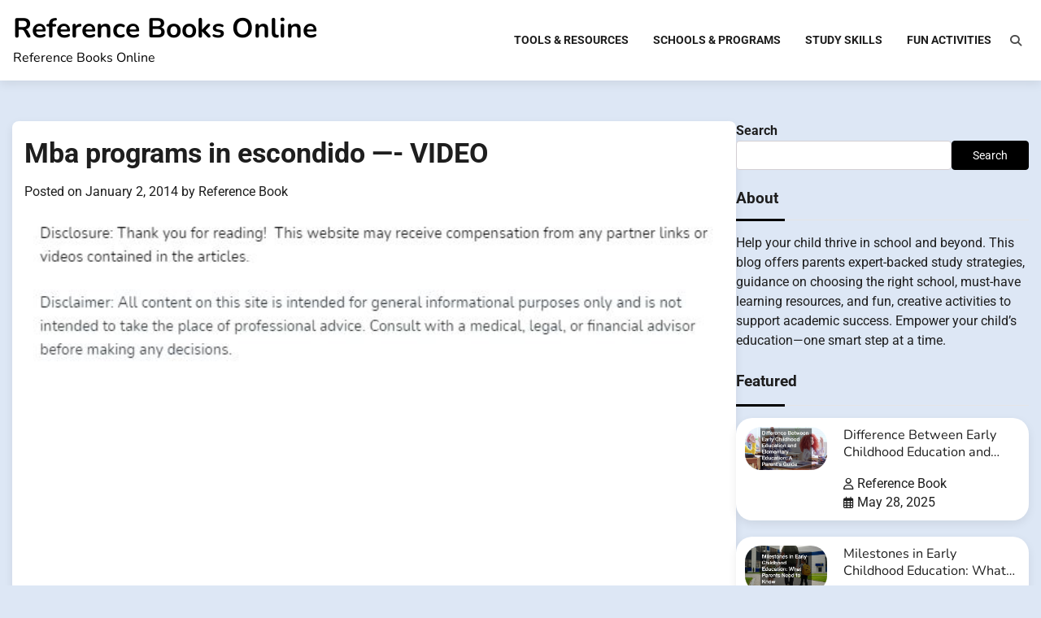

--- FILE ---
content_type: text/html; charset=UTF-8
request_url: https://referencebooksonline.net/mba-programs-in-escondido-video/
body_size: 10622
content:
<!doctype html>
<html lang="en-US">
<head>
	<meta charset="UTF-8">
	<meta name="viewport" content="width=device-width, initial-scale=1">
	<link rel="profile" href="https://gmpg.org/xfn/11">

	<meta name='robots' content='index, follow, max-image-preview:large, max-snippet:-1, max-video-preview:-1' />

	<!-- This site is optimized with the Yoast SEO plugin v26.8 - https://yoast.com/product/yoast-seo-wordpress/ -->
	<title>Mba programs in escondido - VIDEO - Reference Books Online</title>
	<link rel="canonical" href="https://referencebooksonline.net/mba-programs-in-escondido-video/" />
	<meta property="og:locale" content="en_US" />
	<meta property="og:type" content="article" />
	<meta property="og:title" content="Mba programs in escondido - VIDEO - Reference Books Online" />
	<meta property="og:description" content="Credits: www.calmu.edu Get more on this here. More. Keywords: Masters in business administration, Mba online programs, Online mba programs ranking, Online mba programs accredited, Affordable online mba, Online mba programs cost." />
	<meta property="og:url" content="https://referencebooksonline.net/mba-programs-in-escondido-video/" />
	<meta property="og:site_name" content="Reference Books Online" />
	<meta property="article:published_time" content="2014-01-02T18:06:41+00:00" />
	<meta property="article:modified_time" content="2024-07-26T04:47:42+00:00" />
	<meta property="og:image" content="https://referencebooksonline.net/wp-content/uploads/2014/02/mba-programs-in-escondido-video.jpg" />
	<meta property="og:image:width" content="1280" />
	<meta property="og:image:height" content="720" />
	<meta property="og:image:type" content="image/jpeg" />
	<meta name="author" content="Reference Book" />
	<meta name="twitter:card" content="summary_large_image" />
	<meta name="twitter:label1" content="Written by" />
	<meta name="twitter:data1" content="Reference Book" />
	<!-- / Yoast SEO plugin. -->


<link rel="alternate" type="application/rss+xml" title="Reference Books Online &raquo; Feed" href="https://referencebooksonline.net/feed/" />
<link rel="alternate" title="oEmbed (JSON)" type="application/json+oembed" href="https://referencebooksonline.net/wp-json/oembed/1.0/embed?url=https%3A%2F%2Freferencebooksonline.net%2Fmba-programs-in-escondido-video%2F" />
<link rel="alternate" title="oEmbed (XML)" type="text/xml+oembed" href="https://referencebooksonline.net/wp-json/oembed/1.0/embed?url=https%3A%2F%2Freferencebooksonline.net%2Fmba-programs-in-escondido-video%2F&#038;format=xml" />
<style id='wp-img-auto-sizes-contain-inline-css'>
img:is([sizes=auto i],[sizes^="auto," i]){contain-intrinsic-size:3000px 1500px}
/*# sourceURL=wp-img-auto-sizes-contain-inline-css */
</style>
<style id='wp-emoji-styles-inline-css'>

	img.wp-smiley, img.emoji {
		display: inline !important;
		border: none !important;
		box-shadow: none !important;
		height: 1em !important;
		width: 1em !important;
		margin: 0 0.07em !important;
		vertical-align: -0.1em !important;
		background: none !important;
		padding: 0 !important;
	}
/*# sourceURL=wp-emoji-styles-inline-css */
</style>
<style id='wp-block-library-inline-css'>
:root{--wp-block-synced-color:#7a00df;--wp-block-synced-color--rgb:122,0,223;--wp-bound-block-color:var(--wp-block-synced-color);--wp-editor-canvas-background:#ddd;--wp-admin-theme-color:#007cba;--wp-admin-theme-color--rgb:0,124,186;--wp-admin-theme-color-darker-10:#006ba1;--wp-admin-theme-color-darker-10--rgb:0,107,160.5;--wp-admin-theme-color-darker-20:#005a87;--wp-admin-theme-color-darker-20--rgb:0,90,135;--wp-admin-border-width-focus:2px}@media (min-resolution:192dpi){:root{--wp-admin-border-width-focus:1.5px}}.wp-element-button{cursor:pointer}:root .has-very-light-gray-background-color{background-color:#eee}:root .has-very-dark-gray-background-color{background-color:#313131}:root .has-very-light-gray-color{color:#eee}:root .has-very-dark-gray-color{color:#313131}:root .has-vivid-green-cyan-to-vivid-cyan-blue-gradient-background{background:linear-gradient(135deg,#00d084,#0693e3)}:root .has-purple-crush-gradient-background{background:linear-gradient(135deg,#34e2e4,#4721fb 50%,#ab1dfe)}:root .has-hazy-dawn-gradient-background{background:linear-gradient(135deg,#faaca8,#dad0ec)}:root .has-subdued-olive-gradient-background{background:linear-gradient(135deg,#fafae1,#67a671)}:root .has-atomic-cream-gradient-background{background:linear-gradient(135deg,#fdd79a,#004a59)}:root .has-nightshade-gradient-background{background:linear-gradient(135deg,#330968,#31cdcf)}:root .has-midnight-gradient-background{background:linear-gradient(135deg,#020381,#2874fc)}:root{--wp--preset--font-size--normal:16px;--wp--preset--font-size--huge:42px}.has-regular-font-size{font-size:1em}.has-larger-font-size{font-size:2.625em}.has-normal-font-size{font-size:var(--wp--preset--font-size--normal)}.has-huge-font-size{font-size:var(--wp--preset--font-size--huge)}.has-text-align-center{text-align:center}.has-text-align-left{text-align:left}.has-text-align-right{text-align:right}.has-fit-text{white-space:nowrap!important}#end-resizable-editor-section{display:none}.aligncenter{clear:both}.items-justified-left{justify-content:flex-start}.items-justified-center{justify-content:center}.items-justified-right{justify-content:flex-end}.items-justified-space-between{justify-content:space-between}.screen-reader-text{border:0;clip-path:inset(50%);height:1px;margin:-1px;overflow:hidden;padding:0;position:absolute;width:1px;word-wrap:normal!important}.screen-reader-text:focus{background-color:#ddd;clip-path:none;color:#444;display:block;font-size:1em;height:auto;left:5px;line-height:normal;padding:15px 23px 14px;text-decoration:none;top:5px;width:auto;z-index:100000}html :where(.has-border-color){border-style:solid}html :where([style*=border-top-color]){border-top-style:solid}html :where([style*=border-right-color]){border-right-style:solid}html :where([style*=border-bottom-color]){border-bottom-style:solid}html :where([style*=border-left-color]){border-left-style:solid}html :where([style*=border-width]){border-style:solid}html :where([style*=border-top-width]){border-top-style:solid}html :where([style*=border-right-width]){border-right-style:solid}html :where([style*=border-bottom-width]){border-bottom-style:solid}html :where([style*=border-left-width]){border-left-style:solid}html :where(img[class*=wp-image-]){height:auto;max-width:100%}:where(figure){margin:0 0 1em}html :where(.is-position-sticky){--wp-admin--admin-bar--position-offset:var(--wp-admin--admin-bar--height,0px)}@media screen and (max-width:600px){html :where(.is-position-sticky){--wp-admin--admin-bar--position-offset:0px}}

/*# sourceURL=wp-block-library-inline-css */
</style><style id='wp-block-search-inline-css'>
.wp-block-search__button{margin-left:10px;word-break:normal}.wp-block-search__button.has-icon{line-height:0}.wp-block-search__button svg{height:1.25em;min-height:24px;min-width:24px;width:1.25em;fill:currentColor;vertical-align:text-bottom}:where(.wp-block-search__button){border:1px solid #ccc;padding:6px 10px}.wp-block-search__inside-wrapper{display:flex;flex:auto;flex-wrap:nowrap;max-width:100%}.wp-block-search__label{width:100%}.wp-block-search.wp-block-search__button-only .wp-block-search__button{box-sizing:border-box;display:flex;flex-shrink:0;justify-content:center;margin-left:0;max-width:100%}.wp-block-search.wp-block-search__button-only .wp-block-search__inside-wrapper{min-width:0!important;transition-property:width}.wp-block-search.wp-block-search__button-only .wp-block-search__input{flex-basis:100%;transition-duration:.3s}.wp-block-search.wp-block-search__button-only.wp-block-search__searchfield-hidden,.wp-block-search.wp-block-search__button-only.wp-block-search__searchfield-hidden .wp-block-search__inside-wrapper{overflow:hidden}.wp-block-search.wp-block-search__button-only.wp-block-search__searchfield-hidden .wp-block-search__input{border-left-width:0!important;border-right-width:0!important;flex-basis:0;flex-grow:0;margin:0;min-width:0!important;padding-left:0!important;padding-right:0!important;width:0!important}:where(.wp-block-search__input){appearance:none;border:1px solid #949494;flex-grow:1;font-family:inherit;font-size:inherit;font-style:inherit;font-weight:inherit;letter-spacing:inherit;line-height:inherit;margin-left:0;margin-right:0;min-width:3rem;padding:8px;text-decoration:unset!important;text-transform:inherit}:where(.wp-block-search__button-inside .wp-block-search__inside-wrapper){background-color:#fff;border:1px solid #949494;box-sizing:border-box;padding:4px}:where(.wp-block-search__button-inside .wp-block-search__inside-wrapper) .wp-block-search__input{border:none;border-radius:0;padding:0 4px}:where(.wp-block-search__button-inside .wp-block-search__inside-wrapper) .wp-block-search__input:focus{outline:none}:where(.wp-block-search__button-inside .wp-block-search__inside-wrapper) :where(.wp-block-search__button){padding:4px 8px}.wp-block-search.aligncenter .wp-block-search__inside-wrapper{margin:auto}.wp-block[data-align=right] .wp-block-search.wp-block-search__button-only .wp-block-search__inside-wrapper{float:right}
/*# sourceURL=https://referencebooksonline.net/wp-includes/blocks/search/style.min.css */
</style>
<style id='wp-block-search-theme-inline-css'>
.wp-block-search .wp-block-search__label{font-weight:700}.wp-block-search__button{border:1px solid #ccc;padding:.375em .625em}
/*# sourceURL=https://referencebooksonline.net/wp-includes/blocks/search/theme.min.css */
</style>
<style id='wp-block-paragraph-inline-css'>
.is-small-text{font-size:.875em}.is-regular-text{font-size:1em}.is-large-text{font-size:2.25em}.is-larger-text{font-size:3em}.has-drop-cap:not(:focus):first-letter{float:left;font-size:8.4em;font-style:normal;font-weight:100;line-height:.68;margin:.05em .1em 0 0;text-transform:uppercase}body.rtl .has-drop-cap:not(:focus):first-letter{float:none;margin-left:.1em}p.has-drop-cap.has-background{overflow:hidden}:root :where(p.has-background){padding:1.25em 2.375em}:where(p.has-text-color:not(.has-link-color)) a{color:inherit}p.has-text-align-left[style*="writing-mode:vertical-lr"],p.has-text-align-right[style*="writing-mode:vertical-rl"]{rotate:180deg}
/*# sourceURL=https://referencebooksonline.net/wp-includes/blocks/paragraph/style.min.css */
</style>
<style id='global-styles-inline-css'>
:root{--wp--preset--aspect-ratio--square: 1;--wp--preset--aspect-ratio--4-3: 4/3;--wp--preset--aspect-ratio--3-4: 3/4;--wp--preset--aspect-ratio--3-2: 3/2;--wp--preset--aspect-ratio--2-3: 2/3;--wp--preset--aspect-ratio--16-9: 16/9;--wp--preset--aspect-ratio--9-16: 9/16;--wp--preset--color--black: #000000;--wp--preset--color--cyan-bluish-gray: #abb8c3;--wp--preset--color--white: #ffffff;--wp--preset--color--pale-pink: #f78da7;--wp--preset--color--vivid-red: #cf2e2e;--wp--preset--color--luminous-vivid-orange: #ff6900;--wp--preset--color--luminous-vivid-amber: #fcb900;--wp--preset--color--light-green-cyan: #7bdcb5;--wp--preset--color--vivid-green-cyan: #00d084;--wp--preset--color--pale-cyan-blue: #8ed1fc;--wp--preset--color--vivid-cyan-blue: #0693e3;--wp--preset--color--vivid-purple: #9b51e0;--wp--preset--gradient--vivid-cyan-blue-to-vivid-purple: linear-gradient(135deg,rgb(6,147,227) 0%,rgb(155,81,224) 100%);--wp--preset--gradient--light-green-cyan-to-vivid-green-cyan: linear-gradient(135deg,rgb(122,220,180) 0%,rgb(0,208,130) 100%);--wp--preset--gradient--luminous-vivid-amber-to-luminous-vivid-orange: linear-gradient(135deg,rgb(252,185,0) 0%,rgb(255,105,0) 100%);--wp--preset--gradient--luminous-vivid-orange-to-vivid-red: linear-gradient(135deg,rgb(255,105,0) 0%,rgb(207,46,46) 100%);--wp--preset--gradient--very-light-gray-to-cyan-bluish-gray: linear-gradient(135deg,rgb(238,238,238) 0%,rgb(169,184,195) 100%);--wp--preset--gradient--cool-to-warm-spectrum: linear-gradient(135deg,rgb(74,234,220) 0%,rgb(151,120,209) 20%,rgb(207,42,186) 40%,rgb(238,44,130) 60%,rgb(251,105,98) 80%,rgb(254,248,76) 100%);--wp--preset--gradient--blush-light-purple: linear-gradient(135deg,rgb(255,206,236) 0%,rgb(152,150,240) 100%);--wp--preset--gradient--blush-bordeaux: linear-gradient(135deg,rgb(254,205,165) 0%,rgb(254,45,45) 50%,rgb(107,0,62) 100%);--wp--preset--gradient--luminous-dusk: linear-gradient(135deg,rgb(255,203,112) 0%,rgb(199,81,192) 50%,rgb(65,88,208) 100%);--wp--preset--gradient--pale-ocean: linear-gradient(135deg,rgb(255,245,203) 0%,rgb(182,227,212) 50%,rgb(51,167,181) 100%);--wp--preset--gradient--electric-grass: linear-gradient(135deg,rgb(202,248,128) 0%,rgb(113,206,126) 100%);--wp--preset--gradient--midnight: linear-gradient(135deg,rgb(2,3,129) 0%,rgb(40,116,252) 100%);--wp--preset--font-size--small: 12px;--wp--preset--font-size--medium: 20px;--wp--preset--font-size--large: 36px;--wp--preset--font-size--x-large: 42px;--wp--preset--font-size--regular: 16px;--wp--preset--font-size--larger: 36px;--wp--preset--font-size--huge: 48px;--wp--preset--spacing--20: 0.44rem;--wp--preset--spacing--30: 0.67rem;--wp--preset--spacing--40: 1rem;--wp--preset--spacing--50: 1.5rem;--wp--preset--spacing--60: 2.25rem;--wp--preset--spacing--70: 3.38rem;--wp--preset--spacing--80: 5.06rem;--wp--preset--shadow--natural: 6px 6px 9px rgba(0, 0, 0, 0.2);--wp--preset--shadow--deep: 12px 12px 50px rgba(0, 0, 0, 0.4);--wp--preset--shadow--sharp: 6px 6px 0px rgba(0, 0, 0, 0.2);--wp--preset--shadow--outlined: 6px 6px 0px -3px rgb(255, 255, 255), 6px 6px rgb(0, 0, 0);--wp--preset--shadow--crisp: 6px 6px 0px rgb(0, 0, 0);}:where(.is-layout-flex){gap: 0.5em;}:where(.is-layout-grid){gap: 0.5em;}body .is-layout-flex{display: flex;}.is-layout-flex{flex-wrap: wrap;align-items: center;}.is-layout-flex > :is(*, div){margin: 0;}body .is-layout-grid{display: grid;}.is-layout-grid > :is(*, div){margin: 0;}:where(.wp-block-columns.is-layout-flex){gap: 2em;}:where(.wp-block-columns.is-layout-grid){gap: 2em;}:where(.wp-block-post-template.is-layout-flex){gap: 1.25em;}:where(.wp-block-post-template.is-layout-grid){gap: 1.25em;}.has-black-color{color: var(--wp--preset--color--black) !important;}.has-cyan-bluish-gray-color{color: var(--wp--preset--color--cyan-bluish-gray) !important;}.has-white-color{color: var(--wp--preset--color--white) !important;}.has-pale-pink-color{color: var(--wp--preset--color--pale-pink) !important;}.has-vivid-red-color{color: var(--wp--preset--color--vivid-red) !important;}.has-luminous-vivid-orange-color{color: var(--wp--preset--color--luminous-vivid-orange) !important;}.has-luminous-vivid-amber-color{color: var(--wp--preset--color--luminous-vivid-amber) !important;}.has-light-green-cyan-color{color: var(--wp--preset--color--light-green-cyan) !important;}.has-vivid-green-cyan-color{color: var(--wp--preset--color--vivid-green-cyan) !important;}.has-pale-cyan-blue-color{color: var(--wp--preset--color--pale-cyan-blue) !important;}.has-vivid-cyan-blue-color{color: var(--wp--preset--color--vivid-cyan-blue) !important;}.has-vivid-purple-color{color: var(--wp--preset--color--vivid-purple) !important;}.has-black-background-color{background-color: var(--wp--preset--color--black) !important;}.has-cyan-bluish-gray-background-color{background-color: var(--wp--preset--color--cyan-bluish-gray) !important;}.has-white-background-color{background-color: var(--wp--preset--color--white) !important;}.has-pale-pink-background-color{background-color: var(--wp--preset--color--pale-pink) !important;}.has-vivid-red-background-color{background-color: var(--wp--preset--color--vivid-red) !important;}.has-luminous-vivid-orange-background-color{background-color: var(--wp--preset--color--luminous-vivid-orange) !important;}.has-luminous-vivid-amber-background-color{background-color: var(--wp--preset--color--luminous-vivid-amber) !important;}.has-light-green-cyan-background-color{background-color: var(--wp--preset--color--light-green-cyan) !important;}.has-vivid-green-cyan-background-color{background-color: var(--wp--preset--color--vivid-green-cyan) !important;}.has-pale-cyan-blue-background-color{background-color: var(--wp--preset--color--pale-cyan-blue) !important;}.has-vivid-cyan-blue-background-color{background-color: var(--wp--preset--color--vivid-cyan-blue) !important;}.has-vivid-purple-background-color{background-color: var(--wp--preset--color--vivid-purple) !important;}.has-black-border-color{border-color: var(--wp--preset--color--black) !important;}.has-cyan-bluish-gray-border-color{border-color: var(--wp--preset--color--cyan-bluish-gray) !important;}.has-white-border-color{border-color: var(--wp--preset--color--white) !important;}.has-pale-pink-border-color{border-color: var(--wp--preset--color--pale-pink) !important;}.has-vivid-red-border-color{border-color: var(--wp--preset--color--vivid-red) !important;}.has-luminous-vivid-orange-border-color{border-color: var(--wp--preset--color--luminous-vivid-orange) !important;}.has-luminous-vivid-amber-border-color{border-color: var(--wp--preset--color--luminous-vivid-amber) !important;}.has-light-green-cyan-border-color{border-color: var(--wp--preset--color--light-green-cyan) !important;}.has-vivid-green-cyan-border-color{border-color: var(--wp--preset--color--vivid-green-cyan) !important;}.has-pale-cyan-blue-border-color{border-color: var(--wp--preset--color--pale-cyan-blue) !important;}.has-vivid-cyan-blue-border-color{border-color: var(--wp--preset--color--vivid-cyan-blue) !important;}.has-vivid-purple-border-color{border-color: var(--wp--preset--color--vivid-purple) !important;}.has-vivid-cyan-blue-to-vivid-purple-gradient-background{background: var(--wp--preset--gradient--vivid-cyan-blue-to-vivid-purple) !important;}.has-light-green-cyan-to-vivid-green-cyan-gradient-background{background: var(--wp--preset--gradient--light-green-cyan-to-vivid-green-cyan) !important;}.has-luminous-vivid-amber-to-luminous-vivid-orange-gradient-background{background: var(--wp--preset--gradient--luminous-vivid-amber-to-luminous-vivid-orange) !important;}.has-luminous-vivid-orange-to-vivid-red-gradient-background{background: var(--wp--preset--gradient--luminous-vivid-orange-to-vivid-red) !important;}.has-very-light-gray-to-cyan-bluish-gray-gradient-background{background: var(--wp--preset--gradient--very-light-gray-to-cyan-bluish-gray) !important;}.has-cool-to-warm-spectrum-gradient-background{background: var(--wp--preset--gradient--cool-to-warm-spectrum) !important;}.has-blush-light-purple-gradient-background{background: var(--wp--preset--gradient--blush-light-purple) !important;}.has-blush-bordeaux-gradient-background{background: var(--wp--preset--gradient--blush-bordeaux) !important;}.has-luminous-dusk-gradient-background{background: var(--wp--preset--gradient--luminous-dusk) !important;}.has-pale-ocean-gradient-background{background: var(--wp--preset--gradient--pale-ocean) !important;}.has-electric-grass-gradient-background{background: var(--wp--preset--gradient--electric-grass) !important;}.has-midnight-gradient-background{background: var(--wp--preset--gradient--midnight) !important;}.has-small-font-size{font-size: var(--wp--preset--font-size--small) !important;}.has-medium-font-size{font-size: var(--wp--preset--font-size--medium) !important;}.has-large-font-size{font-size: var(--wp--preset--font-size--large) !important;}.has-x-large-font-size{font-size: var(--wp--preset--font-size--x-large) !important;}
/*# sourceURL=global-styles-inline-css */
</style>

<style id='classic-theme-styles-inline-css'>
/*! This file is auto-generated */
.wp-block-button__link{color:#fff;background-color:#32373c;border-radius:9999px;box-shadow:none;text-decoration:none;padding:calc(.667em + 2px) calc(1.333em + 2px);font-size:1.125em}.wp-block-file__button{background:#32373c;color:#fff;text-decoration:none}
/*# sourceURL=/wp-includes/css/classic-themes.min.css */
</style>
<link rel='stylesheet' id='blog-articles-fonts-css' href='https://referencebooksonline.net/wp-content/fonts/1065b6fcb9d26e47a1dad428f36b9f21.css' media='all' />
<link rel='stylesheet' id='blog-articles-slick-style-css' href='https://referencebooksonline.net/wp-content/themes/blog-articles/assets/css/slick.min.css?ver=1.8.1' media='all' />
<link rel='stylesheet' id='blog-articles-fontawesome-style-css' href='https://referencebooksonline.net/wp-content/themes/blog-articles/assets/css/fontawesome.min.css?ver=6.4.2' media='all' />
<link rel='stylesheet' id='blog-articles-blocks-style-css' href='https://referencebooksonline.net/wp-content/themes/blog-articles/assets/css/blocks.min.css?ver=6.9' media='all' />
<link rel='stylesheet' id='blog-articles-style-css' href='https://referencebooksonline.net/wp-content/themes/blog-articles/style.css?ver=1.1.0' media='all' />
<script src="https://referencebooksonline.net/wp-includes/js/jquery/jquery.min.js?ver=3.7.1" id="jquery-core-js"></script>
<script src="https://referencebooksonline.net/wp-includes/js/jquery/jquery-migrate.min.js?ver=3.4.1" id="jquery-migrate-js"></script>
<link rel="https://api.w.org/" href="https://referencebooksonline.net/wp-json/" /><link rel="alternate" title="JSON" type="application/json" href="https://referencebooksonline.net/wp-json/wp/v2/posts/89" /><link rel="EditURI" type="application/rsd+xml" title="RSD" href="https://referencebooksonline.net/xmlrpc.php?rsd" />
<meta name="generator" content="WordPress 6.9" />
<link rel='shortlink' href='https://referencebooksonline.net/?p=89' />


<!-- This site is optimized with the Schema plugin v1.7.9.6 - https://schema.press -->
<script type="application/ld+json">{"@context":"https:\/\/schema.org\/","@type":"BlogPosting","mainEntityOfPage":{"@type":"WebPage","@id":"https:\/\/referencebooksonline.net\/mba-programs-in-escondido-video\/"},"url":"https:\/\/referencebooksonline.net\/mba-programs-in-escondido-video\/","headline":"Mba programs in escondido ---- VIDEO","datePublished":"2014-01-02T18:06:41+00:00","dateModified":"2024-07-26T04:47:42+00:00","publisher":{"@type":"Organization","@id":"https:\/\/referencebooksonline.net\/#organization","name":"Reference Books Online","logo":{"@type":"ImageObject","url":"","width":600,"height":60}},"articleSection":"Uncategorized","description":"http:\/\/youtu.be\/mlJRvanGFDU Credits:www.calmu.eduGet more on this here.More. Keywords: Masters in business administration, Mba online programs, Online mba programs ranking, Online mba programs accredited, Affordable online mba, Online mba programs cost.http:\/\/youtu.be\/mlJRvanGFDU Credits:www.calmu.eduGet more on this here.More. Keywords: Masters in business administration, Mba online programs, Online mba programs ranking, Online mba programs","author":{"@type":"Person","name":"Reference Book","url":"https:\/\/referencebooksonline.net\/author\/reference-book\/","image":{"@type":"ImageObject","url":"https:\/\/secure.gravatar.com\/avatar\/9baecf92bae6639a4e61738fb5c8b53b063b214f232b91bd950a7b295f0cd154?s=96&d=wavatar&r=g","height":96,"width":96}}}</script>


<style type="text/css" id="breadcrumb-trail-css">.trail-items li:not(:last-child):after {content: "/";}</style>
	<style type="text/css">

		/* Site title and tagline color css */
		.site-title a{
			color: #000000;
		}
		.site-description {
			color: #000000;
		}
		/* End Site title and tagline color css */

		/* Primay color css */
		:root {
			--header-text-color: #000000;
			--body-background: #dde7f5;
		}

		/* Primay color css */

		/*Typography CSS*/

		
		
		
		
	/*End Typography CSS*/

</style>

	<meta name="generator" content="speculation-rules 1.6.0">
<meta name="ahrefs-site-verification" content="1a1cea6ca927835ba8bf44cf778e8246bc4e456a80f2678363020750c29153e8">
</head>
<body class="wp-singular post-template-default single single-post postid-89 single-format-standard wp-embed-responsive wp-theme-blog-articles right-sidebar light-mode">
		<div id="page" class="site">
		<a class="skip-link screen-reader-text" href="#primary-content">Skip to content</a>

		<div id="loader">
			<div class="loader-container">
				<div id="preloader">
					<div class="pre-loader-6"></div>
				</div>
			</div>
		</div><!-- #loader -->

		<header id="masthead" class="site-header">
			<div class="adore-header-outer-wrapper">
				<div class="adore-header " style="background-image: url('')">
					<div class="theme-wrapper">
						<div class="adore-header-wrapper">
							<div class="site-branding">
								
									<div class="site-identity">
																				<p class="site-title"><a href="https://referencebooksonline.net/" rel="home">Reference Books Online</a></p>
																				<p class="site-description">Reference Books Online</p>
																		</div>

													</div><!-- .site-branding -->
						<div class="adore-navigation">
							<div class="header-nav-search">
								<div class="header-navigation">
									<nav id="site-navigation" class="main-navigation">
										<button class="menu-toggle" aria-controls="primary-menu" aria-expanded="false">
											<span></span>
											<span></span>
											<span></span>
										</button>
										<div class="menu-home-container"><ul id="primary-menu" class="menu"><li id="menu-item-1797" class="menu-item menu-item-type-taxonomy menu-item-object-category menu-item-1797"><a href="https://referencebooksonline.net/category/tools-resources/">Tools &amp; Resources</a></li>
<li id="menu-item-1798" class="menu-item menu-item-type-taxonomy menu-item-object-category menu-item-1798"><a href="https://referencebooksonline.net/category/schools-programs/">Schools &amp; Programs</a></li>
<li id="menu-item-1799" class="menu-item menu-item-type-taxonomy menu-item-object-category menu-item-1799"><a href="https://referencebooksonline.net/category/study-skills/">Study Skills</a></li>
<li id="menu-item-1800" class="menu-item menu-item-type-taxonomy menu-item-object-category menu-item-1800"><a href="https://referencebooksonline.net/category/fun-activities/">Fun Activities</a></li>
</ul></div>									</nav><!-- #site-navigation -->
								</div>
								<div class="header-end">
									<div class="navigation-search">
										<div class="navigation-search-wrap">
											<a href="#" title="Search" class="navigation-search-icon">
												<i class="fa fa-search"></i>
											</a>
											<div class="navigation-search-form">
												<form role="search" method="get" class="search-form" action="https://referencebooksonline.net/">
				<label>
					<span class="screen-reader-text">Search for:</span>
					<input type="search" class="search-field" placeholder="Search &hellip;" value="" name="s" />
				</label>
				<input type="submit" class="search-submit" value="Search" />
			</form>											</div>
										</div>
									</div>
								</div>
							</div>
						</div>
					</div>
				</div>
			</div>
		</div>
	</header><!-- #masthead -->

	<div id="primary-content" class="primary-site-content">

		
			<div id="content" class="site-content theme-wrapper">
				<div class="theme-wrap">

				
<main id="primary" class="site-main">

	
<article id="post-89" class="post-89 post type-post status-publish format-standard hentry category-uncategorized">
			<header class="entry-header">
			<h1 class="entry-title">Mba programs in escondido &#8212;- VIDEO</h1>		</header><!-- .entry-header -->
					<div class="entry-meta">
				<span class="posted-on">Posted on <a href="https://referencebooksonline.net/mba-programs-in-escondido-video/" rel="bookmark"><time class="entry-date published" datetime="2014-01-02T18:06:41+00:00">January 2, 2014</time><time class="updated" datetime="2024-07-26T04:47:42+00:00">July 26, 2024</time></a></span><span class="byline"> by <span class="author vcard"><a class="url fn n" href="https://referencebooksonline.net/author/reference-book/">Reference Book</a></span></span>			</div><!-- .entry-meta -->
				
	
	<div class="entry-content">
		<img decoding="async" src="/wp-content/uploads/2021/09/ftc-disclosure-090921.jpg" style="width:100%; margin:auto;">

<p><span id="more-89"></span><!--noteaser--><iframe title="California Miramar University" width="640" height="360" src="https://www.youtube.com/embed/mlJRvanGFDU?feature=oembed" frameborder="0" allow="accelerometer; autoplay; clipboard-write; encrypted-media; gyroscope; picture-in-picture; web-share" referrerpolicy="strict-origin-when-cross-origin" allowfullscreen></iframe> </p>
<h2>Credits:</h2>
</p>
<p><p><a href="http://www.calmu.edu" Title="The things I like">www.calmu.edu</a></p>
<p>Get more on this here.</p>
<p><a href="http://distancelearn.about.com/od/onlinecourses/tp/facts-about-online-degrees.htm" Title="Get more">More.</a></p>
</p>
<p><h2>Keywords:</h2>
<p> Masters in business administration, Mba online programs, Online mba programs ranking, Online mba programs accredited, Affordable online mba, Online mba programs cost.</p></p>
	</div><!-- .entry-content -->
	<footer class="entry-footer">
		<span class="cat-links">Posted in <a href="https://referencebooksonline.net/category/uncategorized/" rel="category tag">Uncategorized</a></span>	</footer><!-- .entry-footer -->
</article><!-- #post-89 -->

	<nav class="navigation post-navigation" aria-label="Posts">
		<h2 class="screen-reader-text">Post navigation</h2>
		<div class="nav-links"><div class="nav-previous"><a href="https://referencebooksonline.net/preschool-in-monroe-ct-watch/" rel="prev"><span class="nav-subtitle">Previous:</span> <span class="nav-title">Preschool in monroe ct &#8212;- Watch</span></a></div><div class="nav-next"><a href="https://referencebooksonline.net/union-city-day-care-program-youtube-video-2/" rel="next"><span class="nav-subtitle">Next:</span> <span class="nav-title">Union city day care program &#8212;- [YOUTUBE VIDEO]</span></a></div></div>
	</nav>
	</main><!-- #main -->

	
<aside id="secondary" class="widget-area">
	<section id="block-2" class="widget widget_block widget_search"><form role="search" method="get" action="https://referencebooksonline.net/" class="wp-block-search__button-outside wp-block-search__text-button wp-block-search"    ><label class="wp-block-search__label" for="wp-block-search__input-1" >Search</label><div class="wp-block-search__inside-wrapper" ><input class="wp-block-search__input" id="wp-block-search__input-1" placeholder="" value="" type="search" name="s" required /><button aria-label="Search" class="wp-block-search__button wp-element-button" type="submit" >Search</button></div></form></section><section id="block-3" class="widget widget_block"><h2 class="widget-title">About</h2><div class="wp-widget-group__inner-blocks">
<p>Help your child thrive in school and beyond. This blog offers parents expert-backed study strategies, guidance on choosing the right school, must-have learning resources, and fun, creative activities to support academic success. Empower your child’s education—one smart step at a time.</p>
</div></section><section id="blog_articles_featured_posts_widget-2" class="widget widget adore-widget featured-widget"><h2 class="widget-title">Featured</h2>			<div class="adore-widget-body">
										<div class="post-item post-list featured-list small-list">
															<div class="post-item-image">
									<a href="https://referencebooksonline.net/difference-between-early-childhood-education-and-elementary-education-a-parents-guide/">
										<img width="800" height="422" src="https://referencebooksonline.net/wp-content/uploads/2025/05/4761_4090_351265381_1.jpg" class="attachment-post-thumbnail size-post-thumbnail wp-post-image" alt="" decoding="async" loading="lazy" srcset="https://referencebooksonline.net/wp-content/uploads/2025/05/4761_4090_351265381_1.jpg 800w, https://referencebooksonline.net/wp-content/uploads/2025/05/4761_4090_351265381_1-300x158.jpg 300w, https://referencebooksonline.net/wp-content/uploads/2025/05/4761_4090_351265381_1-768x405.jpg 768w" sizes="auto, (max-width: 800px) 100vw, 800px" />					
									</a>
								</div>
														<div class="post-item-content">
								<h3 class="entry-title">
									<a href="https://referencebooksonline.net/difference-between-early-childhood-education-and-elementary-education-a-parents-guide/">Difference Between Early Childhood Education and Elementary Education: A Parent’s Guide</a>
								</h3>  
								<ul class="entry-meta">
									<li class="post-author"> <a href="https://referencebooksonline.net/author/reference-book/"><i class="far fa-user"></i>Reference Book</a></li>
									<li class="post-date"><i class="far fa-calendar-alt"></i></span>May 28, 2025</li>
								</ul>
							</div>
						</div>
												<div class="post-item post-list featured-list small-list">
															<div class="post-item-image">
									<a href="https://referencebooksonline.net/milestones-in-early-childhood-education-what-parents-need-to-know/">
										<img width="800" height="450" src="https://referencebooksonline.net/wp-content/uploads/2025/05/4761_4090_350975194_1.jpg" class="attachment-post-thumbnail size-post-thumbnail wp-post-image" alt="a man walking his children to school" decoding="async" loading="lazy" srcset="https://referencebooksonline.net/wp-content/uploads/2025/05/4761_4090_350975194_1.jpg 800w, https://referencebooksonline.net/wp-content/uploads/2025/05/4761_4090_350975194_1-300x169.jpg 300w, https://referencebooksonline.net/wp-content/uploads/2025/05/4761_4090_350975194_1-768x432.jpg 768w" sizes="auto, (max-width: 800px) 100vw, 800px" />					
									</a>
								</div>
														<div class="post-item-content">
								<h3 class="entry-title">
									<a href="https://referencebooksonline.net/milestones-in-early-childhood-education-what-parents-need-to-know/">Milestones in Early Childhood Education: What Parents Need to Know</a>
								</h3>  
								<ul class="entry-meta">
									<li class="post-author"> <a href="https://referencebooksonline.net/author/reference-book/"><i class="far fa-user"></i>Reference Book</a></li>
									<li class="post-date"><i class="far fa-calendar-alt"></i></span>May 28, 2025</li>
								</ul>
							</div>
						</div>
									</div>
			</section></aside><!-- #secondary -->

</div>

		<div class="related-posts">
							<h2 class="related-title">Related Posts</h2>
						<div class="theme-archive-layout grid-layout grid-column-4">
									<article id="post-243" class="post-243 post type-post status-publish format-standard has-post-thumbnail hentry category-uncategorized">
						<div class="post-item post-overlay-grid">
															<div class="post-item-image">
									<a href="https://referencebooksonline.net/four-tips-for-recognizing-when-your-child-is-ready-for-preschool/">
										<img width="800" height="564" src="https://referencebooksonline.net/wp-content/uploads/2024/05/473350.jpg" class="attachment-post-thumbnail size-post-thumbnail wp-post-image" alt="" decoding="async" loading="lazy" srcset="https://referencebooksonline.net/wp-content/uploads/2024/05/473350.jpg 800w, https://referencebooksonline.net/wp-content/uploads/2024/05/473350-300x212.jpg 300w, https://referencebooksonline.net/wp-content/uploads/2024/05/473350-768x541.jpg 768w, https://referencebooksonline.net/wp-content/uploads/2024/05/473350-335x236.jpg 335w" sizes="auto, (max-width: 800px) 100vw, 800px" />									</a>
								</div>
														<div class="post-item-content">
								<div class="entry-cat">
									<ul class="post-categories">
	<li><a href="https://referencebooksonline.net/category/uncategorized/" rel="category tag">Uncategorized</a></li></ul>									<span class="reading-time">
										5 min read							
									</span>							
								</div>
								<h3 class="entry-title">
									<a href="https://referencebooksonline.net/four-tips-for-recognizing-when-your-child-is-ready-for-preschool/">Four Tips for Recognizing When Your Child is Ready for Preschool</a>
								</h3>  
								<ul class="entry-meta">
									<li class="post-author"> 
										<a href="https://referencebooksonline.net/author/reference-book/"><i class="far fa-user"></i>Reference Book</a>
									</li>
									<li class="post-date"><i class="far fa-calendar-alt"></i>April 25, 2016</li>
								</ul>
							</div>
						</div>
					</article>
										<article id="post-11" class="post-11 post type-post status-publish format-standard hentry category-uncategorized">
						<div class="post-item post-overlay-grid">
														<div class="post-item-content">
								<div class="entry-cat">
									<ul class="post-categories">
	<li><a href="https://referencebooksonline.net/category/uncategorized/" rel="category tag">Uncategorized</a></li></ul>									<span class="reading-time">
										3 min read							
									</span>							
								</div>
								<h3 class="entry-title">
									<a href="https://referencebooksonline.net/with-a-curso-de-campana-electoral-you-can-make-a-difference/">With A Curso De Campaña Electoral You Can Make A Difference</a>
								</h3>  
								<ul class="entry-meta">
									<li class="post-author"> 
										<a href="https://referencebooksonline.net/author/reference-book/"><i class="far fa-user"></i>Reference Book</a>
									</li>
									<li class="post-date"><i class="far fa-calendar-alt"></i>February 8, 2013</li>
								</ul>
							</div>
						</div>
					</article>
										<article id="post-267" class="post-267 post type-post status-publish format-standard hentry category-uncategorized">
						<div class="post-item post-overlay-grid">
														<div class="post-item-content">
								<div class="entry-cat">
									<ul class="post-categories">
	<li><a href="https://referencebooksonline.net/category/uncategorized/" rel="category tag">Uncategorized</a></li></ul>									<span class="reading-time">
										4 min read							
									</span>							
								</div>
								<h3 class="entry-title">
									<a href="https://referencebooksonline.net/introducing-your-child-to-a-second-language-early-on/">Introducing Your Child to A Second Language Early On</a>
								</h3>  
								<ul class="entry-meta">
									<li class="post-author"> 
										<a href="https://referencebooksonline.net/author/reference-book/"><i class="far fa-user"></i>Reference Book</a>
									</li>
									<li class="post-date"><i class="far fa-calendar-alt"></i>July 18, 2016</li>
								</ul>
							</div>
						</div>
					</article>
										<article id="post-65" class="post-65 post type-post status-publish format-standard hentry category-uncategorized">
						<div class="post-item post-overlay-grid">
														<div class="post-item-content">
								<div class="entry-cat">
									<ul class="post-categories">
	<li><a href="https://referencebooksonline.net/category/uncategorized/" rel="category tag">Uncategorized</a></li></ul>									<span class="reading-time">
										1 min read							
									</span>							
								</div>
								<h3 class="entry-title">
									<a href="https://referencebooksonline.net/information-based-on-getting-your-online-degree-free-video/">Information based on getting your online degree. &#8212;- Free Video</a>
								</h3>  
								<ul class="entry-meta">
									<li class="post-author"> 
										<a href="https://referencebooksonline.net/author/reference-book/"><i class="far fa-user"></i>Reference Book</a>
									</li>
									<li class="post-date"><i class="far fa-calendar-alt"></i>September 10, 2013</li>
								</ul>
							</div>
						</div>
					</article>
								</div>
		</div>
		</div>
</div><!-- #content -->

<footer id="colophon" class="site-footer">
	<div class="bottom-footer">
	<div class="theme-wrapper">
		<div class="bottom-footer-info no-footer-social-menu">
							<div class="site-info">
					<span>Copyright © 2026 <a href="https://referencebooksonline.net/">Reference Books Online</a>. <a href="/sitemap">Sitemap</a>
</span>	
				</div><!-- .site-info -->
					</div>
	</div>
</div>
</footer><!-- #colophon -->

<a href="#" id="scroll-to-top" class="blog-articles-scroll-to-top"></a>		

</div><!-- #page -->

<script type="speculationrules">
{"prerender":[{"source":"document","where":{"and":[{"href_matches":"/*"},{"not":{"href_matches":["/wp-*.php","/wp-admin/*","/wp-content/uploads/*","/wp-content/*","/wp-content/plugins/*","/wp-content/themes/blog-articles/*","/*\\?(.+)"]}},{"not":{"selector_matches":"a[rel~=\"nofollow\"]"}},{"not":{"selector_matches":".no-prerender, .no-prerender a"}},{"not":{"selector_matches":".no-prefetch, .no-prefetch a"}}]},"eagerness":"moderate"}]}
</script>
<script src="https://referencebooksonline.net/wp-content/themes/blog-articles/assets/js/navigation.min.js?ver=1.1.0" id="blog-articles-navigation-js"></script>
<script src="https://referencebooksonline.net/wp-content/themes/blog-articles/assets/js/slick.min.js?ver=1.8.1" id="blog-articles-slick-script-js"></script>
<script src="https://referencebooksonline.net/wp-content/themes/blog-articles/assets/js/custom.min.js?ver=1.1.0" id="blog-articles-custom-script-js"></script>
<script id="wp-emoji-settings" type="application/json">
{"baseUrl":"https://s.w.org/images/core/emoji/17.0.2/72x72/","ext":".png","svgUrl":"https://s.w.org/images/core/emoji/17.0.2/svg/","svgExt":".svg","source":{"concatemoji":"https://referencebooksonline.net/wp-includes/js/wp-emoji-release.min.js?ver=6.9"}}
</script>
<script type="module">
/*! This file is auto-generated */
const a=JSON.parse(document.getElementById("wp-emoji-settings").textContent),o=(window._wpemojiSettings=a,"wpEmojiSettingsSupports"),s=["flag","emoji"];function i(e){try{var t={supportTests:e,timestamp:(new Date).valueOf()};sessionStorage.setItem(o,JSON.stringify(t))}catch(e){}}function c(e,t,n){e.clearRect(0,0,e.canvas.width,e.canvas.height),e.fillText(t,0,0);t=new Uint32Array(e.getImageData(0,0,e.canvas.width,e.canvas.height).data);e.clearRect(0,0,e.canvas.width,e.canvas.height),e.fillText(n,0,0);const a=new Uint32Array(e.getImageData(0,0,e.canvas.width,e.canvas.height).data);return t.every((e,t)=>e===a[t])}function p(e,t){e.clearRect(0,0,e.canvas.width,e.canvas.height),e.fillText(t,0,0);var n=e.getImageData(16,16,1,1);for(let e=0;e<n.data.length;e++)if(0!==n.data[e])return!1;return!0}function u(e,t,n,a){switch(t){case"flag":return n(e,"\ud83c\udff3\ufe0f\u200d\u26a7\ufe0f","\ud83c\udff3\ufe0f\u200b\u26a7\ufe0f")?!1:!n(e,"\ud83c\udde8\ud83c\uddf6","\ud83c\udde8\u200b\ud83c\uddf6")&&!n(e,"\ud83c\udff4\udb40\udc67\udb40\udc62\udb40\udc65\udb40\udc6e\udb40\udc67\udb40\udc7f","\ud83c\udff4\u200b\udb40\udc67\u200b\udb40\udc62\u200b\udb40\udc65\u200b\udb40\udc6e\u200b\udb40\udc67\u200b\udb40\udc7f");case"emoji":return!a(e,"\ud83e\u1fac8")}return!1}function f(e,t,n,a){let r;const o=(r="undefined"!=typeof WorkerGlobalScope&&self instanceof WorkerGlobalScope?new OffscreenCanvas(300,150):document.createElement("canvas")).getContext("2d",{willReadFrequently:!0}),s=(o.textBaseline="top",o.font="600 32px Arial",{});return e.forEach(e=>{s[e]=t(o,e,n,a)}),s}function r(e){var t=document.createElement("script");t.src=e,t.defer=!0,document.head.appendChild(t)}a.supports={everything:!0,everythingExceptFlag:!0},new Promise(t=>{let n=function(){try{var e=JSON.parse(sessionStorage.getItem(o));if("object"==typeof e&&"number"==typeof e.timestamp&&(new Date).valueOf()<e.timestamp+604800&&"object"==typeof e.supportTests)return e.supportTests}catch(e){}return null}();if(!n){if("undefined"!=typeof Worker&&"undefined"!=typeof OffscreenCanvas&&"undefined"!=typeof URL&&URL.createObjectURL&&"undefined"!=typeof Blob)try{var e="postMessage("+f.toString()+"("+[JSON.stringify(s),u.toString(),c.toString(),p.toString()].join(",")+"));",a=new Blob([e],{type:"text/javascript"});const r=new Worker(URL.createObjectURL(a),{name:"wpTestEmojiSupports"});return void(r.onmessage=e=>{i(n=e.data),r.terminate(),t(n)})}catch(e){}i(n=f(s,u,c,p))}t(n)}).then(e=>{for(const n in e)a.supports[n]=e[n],a.supports.everything=a.supports.everything&&a.supports[n],"flag"!==n&&(a.supports.everythingExceptFlag=a.supports.everythingExceptFlag&&a.supports[n]);var t;a.supports.everythingExceptFlag=a.supports.everythingExceptFlag&&!a.supports.flag,a.supports.everything||((t=a.source||{}).concatemoji?r(t.concatemoji):t.wpemoji&&t.twemoji&&(r(t.twemoji),r(t.wpemoji)))});
//# sourceURL=https://referencebooksonline.net/wp-includes/js/wp-emoji-loader.min.js
</script>

</body>
</html>
